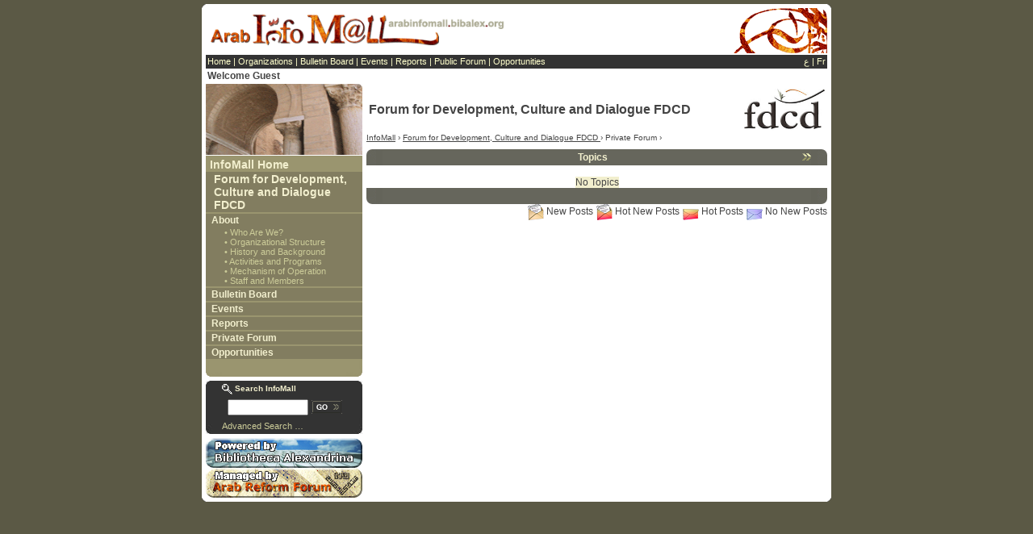

--- FILE ---
content_type: text/html; charset=utf-8
request_url: https://arabinfomall.bibalex.org/discussionforum/En/PrivateTopic.aspx?OrgID=2273
body_size: 18828
content:

<!DOCTYPE HTML PUBLIC "-//W3C//DTD HTML 4.0 Transitional//EN" >
<HTML>
	<HEAD>
		<title>Arab Info Mall</title>
		<meta content="Microsoft Visual Studio .NET 7.1" name="GENERATOR">
		<meta content="C#" name="CODE_LANGUAGE">
		<meta content="JavaScript" name="vs_defaultClientScript">
		<meta content="http://schemas.microsoft.com/intellisense/ie5" name="vs_targetSchema">
		<SCRIPT language="JavaScript">

function addbookmark(bookmarkurl,bookmarktitle)
{
//bookmarkurl="http://javascript.internet.com/"
//bookmarktitle="Welcome To JavaScript Source"
if (document.all)
window.external.AddFavorite(bookmarkurl,bookmarktitle)
}

		</SCRIPT>
		<LINK href="common.css" type="text/css" rel="stylesheet">
		
<script>
function getQueryVariable(variable) {
  var query = window.location.search.substring(1);
  var vars = query.split("&");
  for (var i=0;i<vars.length;i++) {
    var pair = vars[i].split("=");
    if (pair[0].toLowerCase() == variable.toLowerCase()) {	
     return pair[1];
    }
  } 
  //alert('Query Variable ' + variable + ' not found');
}
</script>
<script language="javascript">
		function EnglishToArabic(from,to)
		{		
			var str=document.URL.toLowerCase();
			var pos=str.indexOf(from);
			//alert ("from="+from+"   to="+to+"  str="+str);
			var strlength=str.length;
			if (pos>=0)
				{
					var first_part=str.substr(0,pos);
					var last_part=str.substr(pos+from.length,str.length);
					self.location.href=first_part+to+last_part;					
				}
				else
				{
						document.write("Page not found");
				}

			
			
		}
		
		</script>
	</HEAD>
	<body>
		<form name="Form1" method="post" action="PrivateTopic.aspx?OrgID=2273" id="Form1">
<input type="hidden" name="__VIEWSTATE" id="__VIEWSTATE" value="/[base64]/UQiJkitoOF26pdwGXtOEp6xug==" />

<input type="hidden" name="__VIEWSTATEGENERATOR" id="__VIEWSTATEGENERATOR" value="EBDBCF33" />
<input type="hidden" name="__EVENTVALIDATION" id="__EVENTVALIDATION" value="/wEWAwL12dbvAwLtgv8QAu+l9KkDtvSWlkKUKwns+dMMr0eGklrQAjc=" />
			<table cellSpacing="0" cellPadding="0" width="780" align="center" bgColor="#ffffff" border="0">
				<tr>
					<td colSpan="5">
						<table cellSpacing="0" cellPadding="0" width="100%" border="0">
							<tr>
								<td vAlign="top" align="left"><IMG height="5" src="/images/UL.gif" width="5"></td>
								<td vAlign="top" align="right"><IMG height="5" src="/images/UR.gif" width="5"></td>
							</tr>
						</table>
					</td>
				</tr>
				<tr>
					<td width="5">&nbsp;</td>
					<td vAlign="top">
						<table height="429" cellSpacing="0" cellPadding="0" width="100%" border="0">
							<tr>
								<td><table width="100%" border="0" align="left" cellpadding="0" cellspacing="0" ID="Table1">
	<tr>
		<td><img src="/images/banner-1.gif" width="374"></td>
		<td align="right"><img src="/images/banner-2.gif" width="137"></td>
	</tr>
	<tr vAlign="middle">
		<td colspan="2" bgcolor="#333333" class="SubLink" vAlign="middle">
			<table width="100%" border="0" cellpadding="2" cellspacing="0" ID="Table2">
				<tr>
					<td width="90%">
						<span class="topmenu" valign="middle">
					<a href="/En/Index.aspx?orgid=-1&amp;sectionid=1" class="topmenu" title="InfoMall Home Page">
								Home</a> | 
					<a href="/En/ShowOrgByCountry2.aspx?OrgID=-1&amp;sectionid=-1" class="topmenu" title="InfoMall Organizations">Organizations</a> | 
					<a href="/En/ShowAllNews.aspx?OrgID=-1" class="topmenu" title="InfoMall Bulletin Board">Bulletin 
								Board</a> | 
					<a href="/En/ShowEvents.aspx?OrgID=-1" class="topmenu" title="InfoMall Events">Events</a> | 
					<a href="/En/ShowAllReports.aspx?OrgID=-1" class="topmenu" title="InfoMall Reports">Reports</a> |					
					<a href="/discussionforum/En/PublicForum.aspx?OrgID=-1" class="topmenu" title="InfoMall Forum">
								Public Forum</a> | 
								<a href="/En/ShowAllProject.aspx?OrgID=-1" class="topmenu" title="InfoMall Opportunities">
								Opportunities</a>
					
				</span></td>
					<td width="20%" align="right" valign="middle" class="SubLink style10 style11 description">&nbsp;&nbsp;
						<span class="topmenu">
							<a href="javascript:EnglishToArabic('/en/','/ar/');" class="topmenu" title="الموقع باللغة العربية">
								ع</a> | <a href="javascript:EnglishToArabic('/en/','/fr/');" class="topmenu" title="">Fr</a></span></td>
				</tr>
			</table>
		</td>
	</tr>
</table>
</td>
							</tr>
							<tr>
								<td height="5">
									<TABLE id="Table2" cellSpacing="1" cellPadding="1" width="100%" border="0">
										<TR>
											<TD class="contentSectionHeader"><span id="lbl_UserName" class="contentText">Welcome Guest</span></TD>
										</TR>
									</TABLE>
								</td>
							</tr>
							<tr>
								<td>
									<table border="0" cellpadding="0" cellspacing="0" width="100%">
										<tr>
											<td vAlign="top" width="170">
												<table cellSpacing="0" cellPadding="0" width="100%" border="0">
													<tr>
														<td vAlign="top">
															<table cellSpacing="0" cellPadding="0" width="100%" border="0">
																<tr>
																	<td height="90"><img id="OrgLogo1_Image_Org" src="/Images/org-section.gif" border="0" style="height:88px;width:100%;" />
</td>
																</tr>
																<tr>
																	<td vAlign="top"><div id="OrgLinks1_PnlOrg">
	
	<TABLE cellSpacing="0" cellPadding="0" width="100%" border="0">
		<TR>
			<TD vAlign="top">
				<TABLE cellSpacing="0" cellPadding="1" width="100%" bgColor="#827d60" border="0">
					<TR>
						<TD bgColor="#9a956f" colSpan="2" height="2"></TD>
					</TR>
					<TR>
						<TD class="mainlink" width="89%" bgColor="#9a956f" colSpan="2">&nbsp;<A class="mainlink" title="InfoMall Home" href="/En/Index.aspx?orgid=-1&amp;sectionid=1">InfoMall 
								Home</A>
						</TD>
					</TR>
					<TR>
						<TD class="mainlink" style="PADDING-LEFT: 10px" width="89%" colSpan="2"><A class=mainlink 
            title='Forum for Development, Culture and Dialogue FDCD' 
            href='/En/Index.aspx?orgid=2273&amp;sectionid=1'>Forum for Development, Culture and Dialogue FDCD</A></TD>
					</TR>
					<TR bgColor="#9a956f">
						<TD class="globalUtilText" colSpan="2" height="1"></TD>
					</TR>
					<TR>
						<TD class="Sidetitels" title="About Us" colSpan="2">&nbsp; About</TD>
					</TR>
					<TR>
						<TD></TD>
						<TD class="SubLink" width="89%">• <A class=SubLink title="Who Are We?" 
            href='/En/Index.aspx?orgid=2273&amp;sectionid=1'>Who Are We?</A>
							<BR>
							• <A class=SubLink title="Organizational Structure" 
            href='/En/OrgData.aspx?orgid=2273&amp;sectionid=2'>Organizational 
								Structure</A>
							<BR>
							• <A class=SubLink title="History and Background" 
            href='/En/OrgData.aspx?orgid=2273&amp;sectionid=3'>History and 
								Background</A><BR> <!--• <A class=SubLink 
            href='/OrgData.aspx?orgid=2273&amp;sectionid=4'>Mission</A><BR>//--> 
							• <A class=SubLink title="Activities and Programs" 
            href='/En/OrgData.aspx?orgid=2273&amp;sectionid=5'>Activities and 
								Programs</A><BR>
							• <A class=SubLink 
            title="Mechanism of Operation" 
            href='/En/OrgData.aspx?orgid=2273&amp;sectionid=6'>Mechanism of 
								Operation</A><BR>
							• <A class=SubLink title="Staff and Members" 
            href='/En/OrgData.aspx?orgid=2273&amp;sectionid=7'>Staff and Members</A><BR>
						</TD>
					</TR>
					<TR>
						<TD bgColor="#9a956f" colSpan="2" height="1"></TD>
					</TR>
					<TR>
						<TD class="Sidetitels" colSpan="2">&nbsp; <A class=Sidetitels 
            title="Bulletin Board" 
            href='/En/ShowAllNews.aspx?OrgID=2273'>Bulletin Board</A></TD>
					</TR>
					<TR>
						<TD bgColor="#9a956f" colSpan="2" height="1"></TD>
					</TR>
					<TR>
						<TD class="Sidetitels" colSpan="2">&nbsp; <A class=Sidetitels 
            title=Events 
            href='/En/ShowEvents.aspx?OrgID=2273'>Events</A></TD>
					</TR>
					<TR>
						<TD bgColor="#9a956f" colSpan="2" height="1"></TD>
					</TR>
					<TR>
						<TD class="Sidetitels" colSpan="2">&nbsp; <A class=Sidetitels 
            title=Reports 
            href='/En/showallreports.aspx?OrgID=2273'>Reports</A></TD>
					</TR>
					<TR>
						<TD bgColor="#9a956f" colSpan="2" height="1"></TD>
					</TR>
					<TR>
						<TD class="Sidetitels" colSpan="2">&nbsp; <A class=Sidetitels 
            title="Private Forum" 
            href='/discussionforum/En/PrivateTopic.aspx?OrgID=2273'>Private Forum</A></TD>
					</TR>
					<TR bgColor="#9a956f">
						<TD colSpan="2" height="1"></TD>
					</TR>
					<TR>
						<TD class="Sidetitels" colSpan="2">&nbsp; <A class=Sidetitels title="Private Forum" 
            href='/En/ShowAllProject.aspx?OrgID=2273'>Opportunities</A></TD>
					</TR>
					<TR bgColor="#9a956f">
						<TD colSpan="2" height="1"></TD>
					</TR>
				</TABLE>
				<TABLE cellSpacing="0" cellPadding="0" width="100%" border="0">
					<TR>
						<TD width="20"><IMG height="20" src="/images/dl-light.gif" width="20"></TD>
						<TD class="surveyText" align="right" bgColor="#9a956f">&nbsp;</TD>
						<TD width="20"><IMG height="20" src="/images/dr-light.gif" width="20"></TD>
					</TR>
				</TABLE>
			</TD>
		</TR>
	</TABLE>

</div>

</td>
																</tr>
															</table>
														</td>
													</tr>
													<tr>
														<td bgColor="#ffffff" height="5"></td>
													</tr>
													<tr>
														<td vAlign="top">
															<table cellSpacing="0" cellPadding="0" width="100%" border="0">
																<tr>
																	<td vAlign="top"></td>
																</tr>
																<tr>
																	<td vAlign="top">
<table width="100%" border="0" cellpadding="0" cellspacing="0" bgcolor="#333333">
	
	<tr>
		<td colspan="3"><table width="100%" border="0" cellpadding="0" cellspacing="0">
				<tr>
					<td width="20" valign="top" style="height: 20px"><img src="/images/tl-darker.gif" width="20" height="20"></td>
					<td class="SubLink" style="height: 20px"><img src="/images/sim.gif" width="13" height="13" align="absMiddle">
						<span class="Sidetitels description">Search InfoMall </span>
					</td>
					<td width="20" valign="top" style="height: 20px"><img src="/images/tr-darker.gif" width="20" height="20"></td>
				</tr>
			</table>
		</td>
	</tr>
	<tr>
		<td>&nbsp;</td>
		<td valign="top" nowrap>
			<table align="left" width="100%">
				<tr>
					<td align="right" valign="middle">
						<input name="Search1:TB_Search" type="text" id="Search1_TB_Search" class="contentText" style="width:100px; height:20px" />
					</td>
					<td align="left" valign="middle">
						<input type="image" name="Search1:ImageButton1" id="Search1_ImageButton1" tabindex="20" src="/images/go.gif" border="0" />
					</td>
				</tr>
			</table>
		</td>
	</tr>
	<tr>
	
		<td width="20" height="20" valign="top"><img src="/images/dl-darker.gif" width="20" height="20"></td>
		<td class="smallindent"><p class="SubLink"><a href='/En/AdvancedSearch.aspx?orgid=2273' class="SubLink" title="Advanced Search...">Advanced 
					Search …</a></p>
		</td>
		<td width="20" valign="top"><img src="/images/dr-darker.gif" width="20" height="20"></td>
	</tr>
	
</table>
<!--<table align="center" width="100%" cellpadding="0" cellspacing="0">
	<tr>
		<td bgcolor="#333333" style="height: 19px"></td>
	</tr>
	<tr>
		<td>
			<table width="100%" border="0" cellpadding="0" cellspacing="0" bgcolor="#333333">
				<tr>
					<td width="20" height="20" valign="top"><img src="/images/dl-dark.gif" width="20" height="20"></td>
					<td align="right" valign="middle" bgcolor="#68655c" class="SubLink style1">&nbsp;</td>
					<td width="20" valign="top"><img src="/images/dr-dark.gif" width="20" height="20"></td>
				</tr>
			</table>
		</td>
	</tr>
</table>-->
</td>
																</tr>
																<tr>
																	<td vAlign="top" height="5"></td>
																</tr>
																<tr>
																	<td vAlign="top"><a href="http://www.bibalex.org" target=_blank><img src=/images/pBA.jpg border=0></a>

<a href="http://www.bibalex.org/arf" target=_blank><img src=/images/mARF.jpg border=0></a></td>
																</tr>
															</table>
														</td>
													</tr>
												</table>
											</td>
											<td width="5">&nbsp;</td>
											<td vAlign="top">
												<table cellSpacing="0" cellPadding="0" width="100%" border="0">
													<tr>
														<td height="55">
<table width="100%" align="center">
	<TR>
		<TD align="left" colSpan="2"></TD>
	</TR>
	<tr>
		<td align="left"><span id="OrgTitle1_LBL_Title" class="headersLevel1">Forum for Development, Culture and Dialogue FDCD</span><BR>
			</td>
		<td align="right"><img id="OrgTitle1_Image_Org" src="/Attachments/Logos/fdcdsmall.jpg" border="0" style="width:100px;" /></td>
	</tr>
</table>
<span class="path"><A class="path" href="/index.aspx?orgid=-1">InfoMall</A>
																› <A class=path href='/En/Index.aspx?orgid=2273&amp;sectionid=1' >
																	Forum for Development, Culture and Dialogue FDCD
																</A>› Private Forum › </span>
														</td>
													</tr>
													<tr>
														<td align="center" height="5">
															<table cellSpacing="0" cellPadding="0" width="100%" border="0">
																<tr>
																	<td style="HEIGHT: 2px" height="2"></td>
																</tr>
																<tr>
																	<td height="7"></td>
																</tr>
																<tr>
																	<td align="center">
																		<table cellSpacing="0" cellPadding="0" width="100%" border="0">
																			<tr>
																				<td>
																					<table id="TABLE1" cellSpacing="0" cellPadding="0" width="100%" border="0">
																						<tr>
																							<td align="center">
																								<table cellSpacing="0" cellPadding="0" width="100%" bgColor="#66665c" border="0">
																									<tr>
																										<td vAlign="top" width="20" height="20"><IMG height="20" src="/images/tl-dark.gif" width="20"></td>
																										<td class="Sidetitels" align="center" height="20">Topics
																										</td>
																										<td class="SubLink style1" vAlign="middle" align="right" width="11"><IMG height="9" src="/images/2arrows.gif" width="11" align="absMiddle"></td>
																										<td vAlign="top" align="right" width="20"><IMG height="20" src="/images/tr-dark.gif" width="20"></td>
																									</tr>
																								</table>
																								<span id="lbl_NoTopics" class="ContentText" style="background-color:#F2EFCE;height:450px;width:100%;"><br> No Topics</span>
																								<table cellSpacing="0" cellPadding="0" width="100%" bgColor="#66665c" border="0">
																									<tr>
																										<td vAlign="top" width="20" height="20"><IMG height="20" src="/images/dl-dark.gif" width="20"></td>
																										<td class="Sidetitels" height="20">&nbsp;</td>
																										<td class="SubLink style1" vAlign="middle" align="right" width="11">&nbsp;</td>
																										<td vAlign="top" align="right" width="20"><IMG height="20" src="/images/dr-dark.gif" width="20"></td>
																									</tr>
																								</table>
																								<div align="center">
																									<table cellSpacing="0" cellPadding="0" width="100%" border="0">
																										<tr>
																											<td>&nbsp;</td>
																											<td align="right">
																												<table cellSpacing="0" cellPadding="0" width="37%" border="0">
																													<tr>
																														<td noWrap class="forumText"><IMG height="20" src="/images/topic_new.gif" width="20" align="absMiddle">
																															New Posts
																														</td>
																														<td wi="3px">&nbsp;</td>
																														<td noWrap class="forumText"><IMG height="20" src="/images/topic_hot_new.gif" width="20" align="absMiddle">
																															Hot New Posts
																														</td>
																														<td wi="3px">&nbsp;</td>
																														<td noWrap class="forumText"><IMG height="20" src="/images/topic_hot.gif" width="20" align="absMiddle">
																															Hot Posts
																														</td>
																														<td wi="3px">&nbsp;</td>
																														<td noWrap class="forumText"><IMG height="20" src="/images/topic.gif" width="20" align="absMiddle">
																															No New Posts
																														</td>
																													</tr>
																												</table>
																											</td>
																										</tr>
																									</table>
																								</div>
																							</td>
																						</tr>
																					</table>
																				</td>
																			</tr>
																		</table>
																	</td>
																</tr>
																<tr>
																	<td align="center" height="7"></td>
																</tr>
															</table>
															<BR>
															<BR>
														</td>
													</tr>
												</table>
											</td>
										</tr>
									</table>
								</td>
							</tr>
						</table>
					</td>
					<td width="5">&nbsp;</td>
				</tr>
				<tr>
					<td vAlign="top"></td>
				</tr>
				<tr>
					<td colSpan="5">
						<table cellSpacing="0" cellPadding="0" width="100%" border="0">
							<tr>
								<td vAlign="top" align="left"><IMG height="5" src="/images/dl.gif" width="5"></td>
								<td vAlign="top" align="right"><IMG height="5" src="/images/dr.gif" width="5"></td>
							</tr>
						</table>
					</td>
				</tr>
			</table>
		</form>
	</body>
</HTML>


--- FILE ---
content_type: text/css
request_url: https://arabinfomall.bibalex.org/discussionforum/En/common.css
body_size: 9818
content:
.style1 {font-size: small
}
h1{
		font-family:Verdana, Helvetica, Arial, sans-serif;
		font-size:16px;
		font-weight:bold;
	}

h1 A{
		text-decoration:none;
	}
	
h1 A:visited{
		text-decoration:none;
	}
	
h1 A:hover{
		text-decoration:underline;
	}

h2{
		font-family:Verdana, Helvetica, Arial, sans-serif;
		font-size:14px;
		font-weight:bold;
		text-transform:none;
	}
		
h2 A{
		text-decoration:none;
	}
	
h2 A:visited{
		text-decoration:none;
	}
	
h2 A:hover{
		text-decoration:underline;
	}

h3{
		font-family:Verdana, Helvetica, Arial, sans-serif;
		font-size:14px;
		font-weight:bold;
	}

h3 A{
		text-decoration:none;
	}
	
h3 A:visited{
		text-decoration:none;
	}
	
h3 A:hover{
		text-decoration:underline;
	}

h4{
		font-family:Verdana, Helvetica, Arial, sans-serif;
		font-size:14px;
		font-style: italic;
	    font-weight: normal;
	}

h4 A{
		text-decoration:none;
	}
	
h4 A:visited{
		text-decoration:none;
	}
	
h4 A:hover{
		text-decoration:underline;
	}
ul {
	clip: rect(auto,auto,auto,auto);
	list-style-position: inside;
}
li {
	list-style-position: outside;
	clip: rect(auto,auto,auto,20px);
	margin-left: -10px;
	font-size: 12px;
}
.Sidetitels {
	color: #F2EFCE;
	font-weight: bold;
	font-size: 12px;
	text-decoration: none;
}
.alphabet {
	font-size: 9px;
	color: #333333;
	text-decoration: none;
}
a.alphabet:link {
	color: #F2EFCE;
}
a.alphabet:visited {
	color: #F2EFCE;
}
a.alphabet:hover {
	color:#000000;
}
.contentText {
		font-size:12px;
		font-family:Verdana, Helvetica, Arial, sans-serif;
		color:#444444;
	}
a.contentText:link{
		color:#444444;
		text-decoration:underline;
	}
a.contentText:visited{
		color:#444444;
		text-decoration:underline;
	}
a.contentText:hover{
		color:#CC0000;
		text-decoration:underline;
	}
.forumText {
		font-size:12px;
		font-family:Verdana, Helvetica, Arial, sans-serif;
		color:#444444;
	}
a.forumText:link{
		color:#cc0000;
		text-decoration:underline;
	}
a.forumText:visited{
		color:#cc0000;
		text-decoration:underline;
	}
a.forumText:hover{
		color:#333333;
		text-decoration:none;
	}
.description {font-size: 10px
}
.box {
	font-family: Arial, Helvetica, sans-serif;
	text-decoration: none;
	font-size: 9px;
}
.pic {
	border: none;
}
body {
	background-color: #5B5945;
	margin-top: 5px;
	}
body,td,th {
	font-size: 12px;
	
}
.style10 {font-size: 12px
}
.style11 {
	color: #F2EFCE;
	font-size: 10px;
}
.Topics {
		color:#F2EFCE;
		font-size: 12px;
		text-decoration:none
}
a.Topics:link {
		Color:#f2efce;
		text-decoration:none
}
a.Topics:visited {
		Color:#f2efce;
		text-decoration:none;
}
a.Topics:hover{
		Color:#333333;
		text-decoration:none;
}


.Bulletin {
		color: #000000;
		font-size: 12px;
		text-decoration:none;
}
a.Bulletin:link {
		color:#000000;
		text-decoration:none;
}
a.Bulletin:visited {
		color:#000000;
		text-decoration:none;
}
a.Bulletin:hover {
		color:#F2EFCE;
		text-decoration:underline;
}
.topicstitle {
	color: #FFFFFF;
	font-weight: bold;
}
.SubLink{
		font-family:Verdana, Helvetica, Arial, sans-serif;
		font-size:11px;
		color:#CCCC99;
		text-decoration:none;
	}	
a.SubLink:link {
		text-decoration:none;
	}	
a.SubLink:visited {
		color:#CCCC99;
}
a.SubLink:hover {
		Color:#000000;
		text-decoration:none;
}
.box {
	font-family: Arial, Helvetica, sans-serif;
	text-decoration: none;
	font-size: 9px;
}
.paging {
	font-size: 11px;
	color:#FFFFCC;
	text-decoration:none;
}
a.paging:link {
	color:#FFFFCC;
	text-decoration:none;
}
a.paging:visited {
	color:#FFFFCC;
	text-decoration:none;
}
a.paging:hover {
	color:#827D60;
	ext-decoration:none;
}
.topmenu {
	font-size: 11px;
	color:#FFFFCC;
	text-decoration:none;
}
a.topmenu:link {
	color:#FFFFCC;
	text-decoration:none;
}
a.topmenu:visited {
	color:#FFFFCC;
	text-decoration:none;
}
a.topmenu:hover {
	color:#827D60;
	ext-decoration:none;
}

 /* en of my style */
.relatedTopics {
		font-size:small;
		font-weight:bold;
		font-family:Verdana, Helvetica, Arial, sans-serif;
		text-align:left;
		visible:false;
}
.relatedTopics A {
		text-decoration:none;
		visible:false;
	}
.relatedTopics A:hover {
		text-decoration:underline;
		visible:false;
}	
.GOLink{
		font-family:Verdana, Helvetica, Arial, sans-serif;
		font-size:small;
		text-decoration:underline;
}
.GOLink A{
		font-family:Verdana, Helvetica, Arial, sans-serif;
		font-size:small;
		text-decoration:underline;
}
.GOLink A:visited{
		font-family:Verdana, Helvetica, Arial, sans-serif;
		font-size:small;
		text-decoration:underline;
}
.contentText .noInfo{
		color:#CCCCCC;
}
.searchField {
		color:#333333; 
		font-family:Verdana, Helvetica, Arial, sans-serif; 
		font-size:small; 
		width:85px; 
		height:18px;
		visible:false;
}
.wideSearchField {
		color:#333333; 
		font-family:Verdana, Helvetica, Arial, sans-serif; 
		font-size:small; 
		width:125px; 
		height:18px;
		visible:false;
}
.contentArea {
		background-color:#ffffff;
	}		
.quickClick {
		background-color:#333333; 
		color:#CCCCCC; 
		width:125px; 
		height:21px; 	
		font-family:Verdana, Helvetica, Arial, sans-serif; 
		font-size:small;
		visible:false;
	}	
.footerText{
		font-family:Verdana, Helvetica, Arial, sans-serif;
		font-size:small;
		color:#FFFFFF;
	}
.footerText A{
		color:#FFFFFF;
		text-decoration:none;
	}
.sectionColorText{
		font-family:Verdana, Helvetica, Arial, sans-serif;
		font-size:small;
		font-weight:bold;
	}
.sectionColorText A{
		text-decoration:none;
	}
.sectionColorText A:hover{
		text-decoration:underline;
	}
.headersLevel1{
		font-family:Verdana, Helvetica, Arial, sans-serif;
		font-size:medium;
		font-weight:bold;
}
.headersLevel1 A{
		text-decoration:none;
}
.headersLevel1 A:visited{
		text-decoration:none;
}
.headersLevel1 A:hover{
		text-decoration:underline;
}
.headersLevel2{
		font-family:Verdana, Helvetica, Arial, sans-serif;
		font-size:small;
		font-weight:bold;
		text-transform:uppercase;
}	
.headersLevel2 A{
		text-decoration:none;
}
.headersLevel2 A:visited{
		text-decoration:none;
}
.headersLevel2 A:hover{
		text-decoration:underline;
}
.headersLevel3{
		font-family:Verdana, Helvetica, Arial, sans-serif;
		font-size:small;
		font-weight:bold;
}	
.headersLevel3 A{
		text-decoration:none;
}
.headersLevel3 A:visited{
		text-decoration:none;
}
.headersLevel3 A:hover{
		text-decoration:underline;
}
.headersLevel4{
	 	font-family:Verdana, Helvetica, Arial, sans-serif;
		font-size:small;
	 	font-style: italic;
}
.headersLevel4 A{
		text-decoration:none;
}
.headersLevel4 A:visited{
		text-decoration:none;
}
.headersLevel4 A:hover{
		text-decoration:underline;
}
.headersLevel2 .listBoxProg {
		color:#F2F2B9;
}
.headersLevel2 .listBoxProg A{
		color:#F2F2B9;
}
.headersLevel2 .listBoxProg A:visited{
		color:#F2F2B9;
}
.headersLevel2 .listBoxProg A:hover{
		color:#FFFFFF;
}

.headersLevel3 .listBoxProg {
		color:#F2F2B9;
	}

.headersLevel3 .listBoxProg A{
		color:#F2F2B9;
	}

.headersLevel3 .listBoxProg A:visited{
		color:#F2F2B9;
	}

.headersLevel3 .listBoxProg A:hover{
		color:#FFFFFF;
	}

/*start of styles for Office bubble; keep in common style sheet so it works for printable pages*/ 

.listBoxOfficeBack {
		background-color:#333333;
	}

.headersLevel2 .listBoxOffice {
		color:#999999;
	}

.headersLevel2 .listBoxOffice A{
		color:#999999;
	}

.headersLevel2 .listBoxOffice A:visited{
		color:#999999;
	}

.headersLevel2 .listBoxOffice A:hover{
		color:#FFFFFF;
	}
	
.headersLevel3 .listBoxOffice {
		color:#B2B2B2;
	}

.headersLevel3 .listBoxOffice A{
		color:#B2B2B2;
	}

.headersLevel3 .listBoxOffice A:visited{
		color:#B2B2B2;
	}

.headersLevel3 .listBoxOffice A:hover{
		color:#FFFFFF;
	}
/*end of bubble styles*/
.contentSectionHeader {
		font-family:Verdana, Helvetica, Arial, sans-serif;
		font-size:12px;
		font-weight:bold;
}
a.contentSectionHeader:link {
		color:#cc0000;
		text-decoration:underline;
}
a.contentSectionHeader:visited {
		color:#cc0000;
		text-decoration:underline;
}
a.contentSectionHeader:hover {
		color:#333333;
		text-decoration:none;
}
.note{
		font-family:Verdana, Helvetica, Arial, sans-serif;
		font-size:small;
}
.indent {
		margin-left: 40px;
}
.smallindent {
		margin-left: 20px;
}
p, td, ol, ul{
		font-size:small;
		font-family:Verdana, Helvetica, Arial, sans-serif;
		color:#444444;
}
th{
		font-size:small;
		font-family:Verdana, Helvetica, Arial, sans-serif;
		color:#444444;
		font-weight:bold;
}
.mainlink {
	font-family: Arial, Helvetica, sans-serif;
	font-size: 14px;
	font-weight: bold;
	color: #F2EFCE;
	text-decoration: none;
}
a.mainlink:link {
	color: #F2EFCE;
	text-decoration: none;
}
a.mainlink:visited {
	color: #F2EFCE;
	text-decoration: none;
}
a.mainlink:hover {
	color: #000000;
	text-decoration: none;
}
.more {
	color:#F2EFCE;
	font-size:10px;
	text-decoration:none;
}
a.more:link {
	color:#F2EFCE;
	text-decoration:none;
}
a.more:visited {
	color:#F2EFCE;
}
a.more:hover {
	color:#000000;
	text-decoration:none;
}
.moretopics {
	color:#F2EFCE;
	font-size:10px;
	text-decoration:none;
}
a.moretopics:link {
	color:#F2EFCE;
	text-decoration:none;
}
a.moretopics:visited {
	color:#F2EFCE;
}
a.moretopics:hover {
	color:#68655C;
	text-decoration:none;
}
p {
	font-size:12px;
	font-family:Verdana, Helvetica, Arial, sans-serif;
	color:#444444;
}
.path {
		font-size:10px;
		font-family:Verdana, Helvetica, Arial, sans-serif;
		color:#444444;
	}
a.path:link{
		color:#444444;
		text-decoration:underline;
	}
a.path:visited{
		color:#444444;
		text-decoration:underline;
	}
a.path:hover{
		color:#CC0000;
		text-decoration:underline;
	}